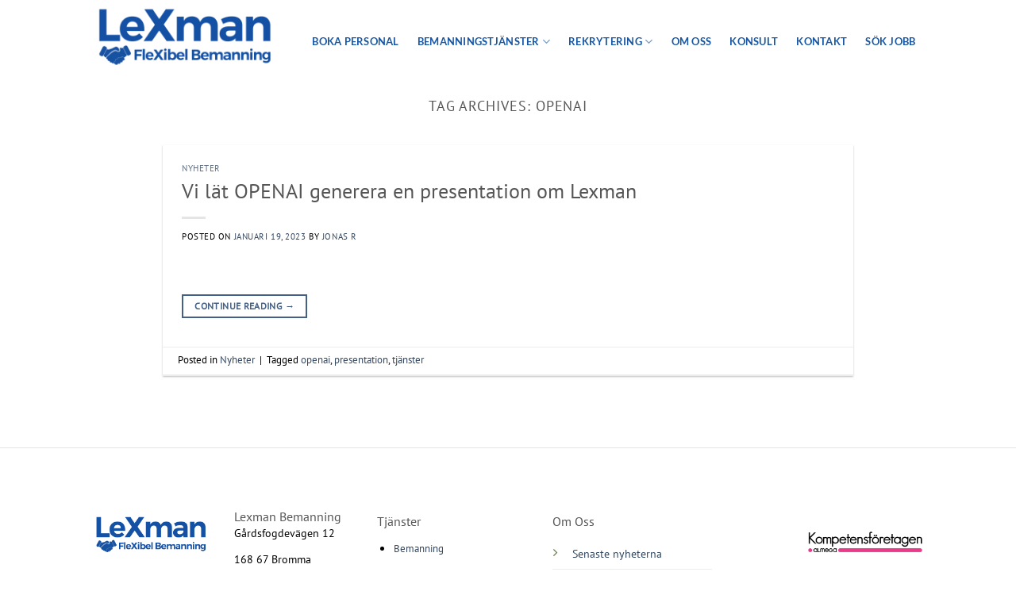

--- FILE ---
content_type: text/html; charset=UTF-8
request_url: https://lexman.se/blog/tag/openai/
body_size: 18933
content:
<!DOCTYPE html>
<html lang="sv-SE" prefix="og: https://ogp.me/ns#" class="loading-site no-js">
<head>
	<meta charset="UTF-8" />
	<link rel="profile" href="http://gmpg.org/xfn/11" />
	<link rel="pingback" href="https://lexman.se/xmlrpc.php" />

	<script>(function(html){html.className = html.className.replace(/\bno-js\b/,'js')})(document.documentElement);</script>
	<style>img:is([sizes="auto" i], [sizes^="auto," i]) { contain-intrinsic-size: 3000px 1500px }</style>
	<meta name="viewport" content="width=device-width, initial-scale=1" />
<!-- Sökmotoroptimering av Rank Math PRO – https://rankmath.com/ -->
<title>openai &rsaquo; Lexman</title>
<link data-rocket-prefetch href="https://www.googletagmanager.com" rel="dns-prefetch">
<link data-rocket-prefetch href="https://googleads.g.doubleclick.net" rel="dns-prefetch"><link rel="preload" data-rocket-preload as="image" href="https://lexman.se/wp-content/uploads/2020/02/logga-mellan.png" fetchpriority="high">
<meta name="robots" content="follow, noindex"/>
<meta property="og:locale" content="sv_SE" />
<meta property="og:type" content="article" />
<meta property="og:title" content="openai &rsaquo; Lexman" />
<meta property="og:url" content="https://lexman.se/blog/tag/openai/" />
<meta property="og:site_name" content="Lexman" />
<meta property="article:publisher" content="https://www.facebook.com/lexman.bemanning" />
<meta name="twitter:card" content="summary_large_image" />
<meta name="twitter:title" content="openai &rsaquo; Lexman" />
<meta name="twitter:label1" content="Inlägg" />
<meta name="twitter:data1" content="1" />
<script type="application/ld+json" class="rank-math-schema-pro">{"@context":"https://schema.org","@graph":[{"@type":"Place","@id":"https://lexman.se/#place","address":{"@type":"PostalAddress","streetAddress":"G\u00e5rdsfogdev\u00e4gen 12","addressLocality":"Bromma","addressRegion":"Bromma","postalCode":"168 67","addressCountry":"SE"}},{"@type":"EmploymentAgency","@id":"https://lexman.se/#organization","name":"Lexman Bemanning","url":"https://lexman.se","sameAs":["https://www.facebook.com/lexman.bemanning","https://www.youtube.com/channel/UCHL4cKfa7dovrZKC-aPvjUw","https://se.linkedin.com/company/lexman-ab"],"email":"info@lexman.se","address":{"@type":"PostalAddress","streetAddress":"G\u00e5rdsfogdev\u00e4gen 12","addressLocality":"Bromma","addressRegion":"Bromma","postalCode":"168 67","addressCountry":"SE"},"logo":{"@type":"ImageObject","@id":"https://lexman.se/#logo","url":"https://lexman.se/wp-content/uploads/2020/09/teams.png","contentUrl":"https://lexman.se/wp-content/uploads/2020/09/teams.png","caption":"Lexman","inLanguage":"sv-SE","width":"82","height":"30"},"openingHours":["Monday,Tuesday,Wednesday,Thursday,Friday,Saturday,Sunday 09:00-17:00"],"location":{"@id":"https://lexman.se/#place"},"image":{"@id":"https://lexman.se/#logo"},"telephone":"+46707480168"},{"@type":"WebSite","@id":"https://lexman.se/#website","url":"https://lexman.se","name":"Lexman","publisher":{"@id":"https://lexman.se/#organization"},"inLanguage":"sv-SE"},{"@type":"CollectionPage","@id":"https://lexman.se/blog/tag/openai/#webpage","url":"https://lexman.se/blog/tag/openai/","name":"openai &rsaquo; Lexman","isPartOf":{"@id":"https://lexman.se/#website"},"inLanguage":"sv-SE"}]}</script>
<!-- /Rank Math SEO-tillägg för WordPress -->


<link rel='prefetch' href='https://lexman.se/wp-content/themes/flatsome/assets/js/flatsome.js?ver=e2eddd6c228105dac048' />
<link rel='prefetch' href='https://lexman.se/wp-content/themes/flatsome/assets/js/chunk.slider.js?ver=3.20.3' />
<link rel='prefetch' href='https://lexman.se/wp-content/themes/flatsome/assets/js/chunk.popups.js?ver=3.20.3' />
<link rel='prefetch' href='https://lexman.se/wp-content/themes/flatsome/assets/js/chunk.tooltips.js?ver=3.20.3' />
<link rel="alternate" type="application/rss+xml" title="Lexman &raquo; Webbflöde" href="https://lexman.se/feed/" />
<link rel="alternate" type="application/rss+xml" title="Lexman &raquo; Kommentarsflöde" href="https://lexman.se/comments/feed/" />
<link rel="alternate" type="application/rss+xml" title="Lexman &raquo; etikettflöde för openai" href="https://lexman.se/blog/tag/openai/feed/" />
<link rel='stylesheet' id='flatsome-main-css' href='https://lexman.se/wp-content/themes/flatsome/assets/css/flatsome.css?ver=3.20.3' type='text/css' media='all' />
<style id='flatsome-main-inline-css' type='text/css'>
@font-face {
				font-family: "fl-icons";
				font-display: block;
				src: url(https://lexman.se/wp-content/themes/flatsome/assets/css/icons/fl-icons.eot?v=3.20.3);
				src:
					url(https://lexman.se/wp-content/themes/flatsome/assets/css/icons/fl-icons.eot#iefix?v=3.20.3) format("embedded-opentype"),
					url(https://lexman.se/wp-content/themes/flatsome/assets/css/icons/fl-icons.woff2?v=3.20.3) format("woff2"),
					url(https://lexman.se/wp-content/themes/flatsome/assets/css/icons/fl-icons.ttf?v=3.20.3) format("truetype"),
					url(https://lexman.se/wp-content/themes/flatsome/assets/css/icons/fl-icons.woff?v=3.20.3) format("woff"),
					url(https://lexman.se/wp-content/themes/flatsome/assets/css/icons/fl-icons.svg?v=3.20.3#fl-icons) format("svg");
			}
</style>
<style id='rocket-lazyload-inline-css' type='text/css'>
.rll-youtube-player{position:relative;padding-bottom:56.23%;height:0;overflow:hidden;max-width:100%;}.rll-youtube-player:focus-within{outline: 2px solid currentColor;outline-offset: 5px;}.rll-youtube-player iframe{position:absolute;top:0;left:0;width:100%;height:100%;z-index:100;background:0 0}.rll-youtube-player img{bottom:0;display:block;left:0;margin:auto;max-width:100%;width:100%;position:absolute;right:0;top:0;border:none;height:auto;-webkit-transition:.4s all;-moz-transition:.4s all;transition:.4s all}.rll-youtube-player img:hover{-webkit-filter:brightness(75%)}.rll-youtube-player .play{height:100%;width:100%;left:0;top:0;position:absolute;background:url(https://lexman.se/wp-content/plugins/wp-rocket/assets/img/youtube.png) no-repeat center;background-color: transparent !important;cursor:pointer;border:none;}
</style>
<script type="text/javascript" src="https://lexman.se/wp-content/plugins/animated-typed-js-shortcode/js/typed.min.js?ver=2.0.12" id="typedjsshortcode-js"></script>
<script type="text/javascript" src="https://lexman.se/wp-includes/js/jquery/jquery.min.js?ver=3.7.1" id="jquery-core-js"></script>
<link rel="https://api.w.org/" href="https://lexman.se/wp-json/" /><link rel="alternate" title="JSON" type="application/json" href="https://lexman.se/wp-json/wp/v2/tags/45" /><link rel="EditURI" type="application/rsd+xml" title="RSD" href="https://lexman.se/xmlrpc.php?rsd" />
<meta name="generator" content="WordPress 6.8.3" />
<meta name="cdp-version" content="1.5.0" />
		<!-- GA Google Analytics @ https://m0n.co/ga -->
		<script async src="https://www.googletagmanager.com/gtag/js?id=G-ZLMH4DF3MT"></script>
		<script>
			window.dataLayer = window.dataLayer || [];
			function gtag(){dataLayer.push(arguments);}
			gtag('js', new Date());
			gtag('config', 'G-ZLMH4DF3MT');
		</script>

	<script type="text/javascript" id="google_gtagjs" src="https://www.googletagmanager.com/gtag/js?id=G-ZLMH4DF3MT" async="async"></script>
<script type="text/javascript" id="google_gtagjs-inline">
/* <![CDATA[ */
window.dataLayer = window.dataLayer || [];function gtag(){dataLayer.push(arguments);}gtag('js', new Date());gtag('config', 'G-ZLMH4DF3MT', {} );
/* ]]> */
</script>
<link rel="icon" href="https://lexman.se/wp-content/uploads/2022/12/lexman-liten-logo-150x150.png" sizes="32x32" />
<link rel="icon" href="https://lexman.se/wp-content/uploads/2022/12/lexman-liten-logo-300x300.png" sizes="192x192" />
<link rel="apple-touch-icon" href="https://lexman.se/wp-content/uploads/2022/12/lexman-liten-logo-300x300.png" />
<meta name="msapplication-TileImage" content="https://lexman.se/wp-content/uploads/2022/12/lexman-liten-logo-300x300.png" />
<style id="custom-css" type="text/css">:root {--primary-color: #446084;--fs-color-primary: #446084;--fs-color-secondary: #C05530;--fs-color-success: #627D47;--fs-color-alert: #b20000;--fs-color-base: #000000;--fs-experimental-link-color: #334862;--fs-experimental-link-color-hover: #111;}.tooltipster-base {--tooltip-color: #fff;--tooltip-bg-color: #000;}.off-canvas-right .mfp-content, .off-canvas-left .mfp-content {--drawer-width: 300px;}html{background-color:rgba(234,234,234,0)!important;}.sticky-add-to-cart--active, #wrapper,#main,#main.dark{background-color: #ffffff}.header-main{height: 92px}#logo img{max-height: 92px}#logo{width:235px;}.header-bottom{min-height: 55px}.header-top{min-height: 30px}.transparent .header-main{height: 273px}.transparent #logo img{max-height: 273px}.has-transparent + .page-title:first-of-type,.has-transparent + #main > .page-title,.has-transparent + #main > div > .page-title,.has-transparent + #main .page-header-wrapper:first-of-type .page-title{padding-top: 273px;}.header.show-on-scroll,.stuck .header-main{height:70px!important}.stuck #logo img{max-height: 70px!important}.header-bg-color {background-color: rgba(255,255,255,0.9)}.header-bottom {background-color: #f1f1f1}.header-wrapper:not(.stuck) .header-main .header-nav{margin-top: 12px }.stuck .header-main .nav > li > a{line-height: 50px }@media (max-width: 549px) {.header-main{height: 88px}#logo img{max-height: 88px}}.nav-dropdown{font-size:100%}body{font-size: 100%;}body{font-family: "PT Sans", sans-serif;}body {font-weight: 400;font-style: normal;}.nav > li > a {font-family: Lato, sans-serif;}.mobile-sidebar-levels-2 .nav > li > ul > li > a {font-family: Lato, sans-serif;}.nav > li > a,.mobile-sidebar-levels-2 .nav > li > ul > li > a {font-weight: 700;font-style: normal;}h1,h2,h3,h4,h5,h6,.heading-font, .off-canvas-center .nav-sidebar.nav-vertical > li > a{font-family: "PT Sans", sans-serif;}h1,h2,h3,h4,h5,h6,.heading-font,.banner h1,.banner h2 {font-weight: 400;font-style: normal;}.alt-font{font-family: "Dancing Script", sans-serif;}.alt-font {font-weight: 400!important;font-style: normal!important;}h3.widget-title,span.widget-title{text-transform: none;}.header:not(.transparent) .header-nav-main.nav > li > a {color: #1757a5;}.footer-2{background-color: #ffffff}.absolute-footer, html{background-color: #ffffff}.nav-vertical-fly-out > li + li {border-top-width: 1px; border-top-style: solid;}.label-new.menu-item > a:after{content:"Ny";}.label-hot.menu-item > a:after{content:"Het";}.label-sale.menu-item > a:after{content:"Rea";}.label-popular.menu-item > a:after{content:"Populär";}</style>		<style type="text/css" id="wp-custom-css">
			.header_cart{ 
	display: none;
} 

.service-content{
	border-style: none !important;
	-webkit-box-shadow: none !important;
	-moz-box-shadow: none !important;
	box-shadow: none !important;
}

.sidebar {
        float: right;
        margin-left: -100%;
        max-width: 413px;
        position: relative;
        width: 29.4118%;
    }

.sales {
  background: #1e1e1e;
  color: #f7f7f7;
}
.sales h2 span,
.sales h3,
.sales h4,
.sales h5,
.sales h6 {
  color: #ffffff;
}
.sales img {
  border-radius: 50%;
  margin: 0 auto;
  display: block;
}
@media (max-width: 991px) {
  .sales img {
    margin-bottom: 30px;
  }
}
.sales input[type="text"],
.sales input[type="email"] {
  border-radius: 0;
  height: 50px;
  border: none;
  border-bottom: 2px solid #9c9c9c;
  width: 163px;
  box-shadow: none;
  display: inline;
  font-size: 16px;
  background: transparent;
  color: #f7f7f7;
  transition: all 0.4s ease-in-out;
  font-weight: 600;
  margin-right: 10px;
  margin-bottom: 20px;
}
.sales input[type="text"]::placeholder,
.sales input[type="email"]::placeholder {
  color: #9c9c9c !important;
  font-size: 15px;
  font-weight: 600;
  font-style: italic;
  text-align: center;
}
@media (max-width: 767px) {
  .sales input[type="text"],
  .sales input[type="email"] {
    width: 100%;
    margin-right: 0;
    text-align: left;
    -webkit-box-sizing: border-box;
    -moz-box-sizing: border-box;
    box-sizing: border-box;
  }
  .sales input[type="text"]::placeholder,
  .sales input[type="email"]::placeholder {
    text-align: left;
  }
}
.sales input[type="text"]:focus,
.sales input[type="email"]:focus {
  border-bottom: 2px solid #f93;
}
.sales input[type="submit"] {
  transition: all 0.2s ease-in-out;
  margin-top: 40px;
}
/*.sales .btn {
	padding: 10px 25px;
}*/
/*.sales h4 {
	font-size: 22px;
	margin-bottom: 10px;
}*/
.sales span {
  display: inline-block;
  margin-right: 10px;
  font-family: myriad-pro, sans-serif;
  vertical-align: middle;
  font-size: 18px;
  line-height: 24px;
}
.sales .subjects {
  margin-bottom: 20px;
}
.sales .checkbox-inline {
  margin-left: 0 !important;
  padding: 0;
}
.sales .checkbox-inline:nth-child(5),
.sales .checkbox-inline:first-child {
  margin-left: 0 !important;
}
.sales .wpcf7-form p {
  margin-bottom: 0 !important;
}
@media (max-width: 767px) {
  .sales .checkbox-inline:last-child {
    margin-left: 0 !important;
  }
}
.checkboxes {
  margin-left: 20px;
}
.sales label {
  text-transform: none;
  color: #FFFFFF;
  padding-left: 30px;
  font-weight: 400;
  font-size: 18px;
  line-height: 24px;
}
.sales span.wpcf7-list-item {
  margin: 0;
}
.sales .checkboxes .wpcf7-list-item {
  margin-right: 25px !important;
  margin-bottom: 10px !important;
}
@media (max-width: 767px) {
  .sales .checkboxes .wpcf7-list-item {
    width: 100%;
    margin-right: 0px !important;
  }
  .sales .checkboxes .wpcf7-list-item label {
    width: 100%;
  }
}
.sales .checkboxes .wpcf7-list-item label {
  margin-bottom: 0px;
}
.sales .checkboxes .wpcf7-list-item label input[type="checkbox"] {
  margin: 0px;
  /*+ span:before {
        top: 5px;
        .screen-xs({
          top: 6px;
        });
      }

      + span:after {
        top: 2px;
        .screen-xs({
          top: 3px;
          left: 1px;
        });
      }*/
}
.sales .checkboxes .wpcf7-list-item label .wpcf7-list-item-label {
  padding-left: 30px;
}
.sales .wpcf7-acceptance .wpcf7-list-item {
  margin-left: 0;
}
.sales label:first-child,
.sales label:nth-child(6) {
  padding-left: 0;
}
.sales .wpcf7-list-item-label {
  display: inline;
  color: #FFFFFF !important;
}
span.wpcf7-list-item {
  margin: 0 !important;
}

.wpforms-container.wpf-center {
    margin: 0 auto !important;
    max-width: 500px !important;
    width: 500px !important;
}		</style>
		<style id="kirki-inline-styles">/* cyrillic-ext */
@font-face {
  font-family: 'PT Sans';
  font-style: normal;
  font-weight: 400;
  font-display: swap;
  src: url(https://lexman.se/wp-content/fonts/pt-sans/jizaRExUiTo99u79D0-ExdGM.woff2) format('woff2');
  unicode-range: U+0460-052F, U+1C80-1C8A, U+20B4, U+2DE0-2DFF, U+A640-A69F, U+FE2E-FE2F;
}
/* cyrillic */
@font-face {
  font-family: 'PT Sans';
  font-style: normal;
  font-weight: 400;
  font-display: swap;
  src: url(https://lexman.se/wp-content/fonts/pt-sans/jizaRExUiTo99u79D0aExdGM.woff2) format('woff2');
  unicode-range: U+0301, U+0400-045F, U+0490-0491, U+04B0-04B1, U+2116;
}
/* latin-ext */
@font-face {
  font-family: 'PT Sans';
  font-style: normal;
  font-weight: 400;
  font-display: swap;
  src: url(https://lexman.se/wp-content/fonts/pt-sans/jizaRExUiTo99u79D0yExdGM.woff2) format('woff2');
  unicode-range: U+0100-02BA, U+02BD-02C5, U+02C7-02CC, U+02CE-02D7, U+02DD-02FF, U+0304, U+0308, U+0329, U+1D00-1DBF, U+1E00-1E9F, U+1EF2-1EFF, U+2020, U+20A0-20AB, U+20AD-20C0, U+2113, U+2C60-2C7F, U+A720-A7FF;
}
/* latin */
@font-face {
  font-family: 'PT Sans';
  font-style: normal;
  font-weight: 400;
  font-display: swap;
  src: url(https://lexman.se/wp-content/fonts/pt-sans/jizaRExUiTo99u79D0KExQ.woff2) format('woff2');
  unicode-range: U+0000-00FF, U+0131, U+0152-0153, U+02BB-02BC, U+02C6, U+02DA, U+02DC, U+0304, U+0308, U+0329, U+2000-206F, U+20AC, U+2122, U+2191, U+2193, U+2212, U+2215, U+FEFF, U+FFFD;
}/* latin-ext */
@font-face {
  font-family: 'Lato';
  font-style: normal;
  font-weight: 700;
  font-display: swap;
  src: url(https://lexman.se/wp-content/fonts/lato/S6u9w4BMUTPHh6UVSwaPGR_p.woff2) format('woff2');
  unicode-range: U+0100-02BA, U+02BD-02C5, U+02C7-02CC, U+02CE-02D7, U+02DD-02FF, U+0304, U+0308, U+0329, U+1D00-1DBF, U+1E00-1E9F, U+1EF2-1EFF, U+2020, U+20A0-20AB, U+20AD-20C0, U+2113, U+2C60-2C7F, U+A720-A7FF;
}
/* latin */
@font-face {
  font-family: 'Lato';
  font-style: normal;
  font-weight: 700;
  font-display: swap;
  src: url(https://lexman.se/wp-content/fonts/lato/S6u9w4BMUTPHh6UVSwiPGQ.woff2) format('woff2');
  unicode-range: U+0000-00FF, U+0131, U+0152-0153, U+02BB-02BC, U+02C6, U+02DA, U+02DC, U+0304, U+0308, U+0329, U+2000-206F, U+20AC, U+2122, U+2191, U+2193, U+2212, U+2215, U+FEFF, U+FFFD;
}/* vietnamese */
@font-face {
  font-family: 'Dancing Script';
  font-style: normal;
  font-weight: 400;
  font-display: swap;
  src: url(https://lexman.se/wp-content/fonts/dancing-script/If2cXTr6YS-zF4S-kcSWSVi_sxjsohD9F50Ruu7BMSo3Rep8ltA.woff2) format('woff2');
  unicode-range: U+0102-0103, U+0110-0111, U+0128-0129, U+0168-0169, U+01A0-01A1, U+01AF-01B0, U+0300-0301, U+0303-0304, U+0308-0309, U+0323, U+0329, U+1EA0-1EF9, U+20AB;
}
/* latin-ext */
@font-face {
  font-family: 'Dancing Script';
  font-style: normal;
  font-weight: 400;
  font-display: swap;
  src: url(https://lexman.se/wp-content/fonts/dancing-script/If2cXTr6YS-zF4S-kcSWSVi_sxjsohD9F50Ruu7BMSo3ROp8ltA.woff2) format('woff2');
  unicode-range: U+0100-02BA, U+02BD-02C5, U+02C7-02CC, U+02CE-02D7, U+02DD-02FF, U+0304, U+0308, U+0329, U+1D00-1DBF, U+1E00-1E9F, U+1EF2-1EFF, U+2020, U+20A0-20AB, U+20AD-20C0, U+2113, U+2C60-2C7F, U+A720-A7FF;
}
/* latin */
@font-face {
  font-family: 'Dancing Script';
  font-style: normal;
  font-weight: 400;
  font-display: swap;
  src: url(https://lexman.se/wp-content/fonts/dancing-script/If2cXTr6YS-zF4S-kcSWSVi_sxjsohD9F50Ruu7BMSo3Sup8.woff2) format('woff2');
  unicode-range: U+0000-00FF, U+0131, U+0152-0153, U+02BB-02BC, U+02C6, U+02DA, U+02DC, U+0304, U+0308, U+0329, U+2000-206F, U+20AC, U+2122, U+2191, U+2193, U+2212, U+2215, U+FEFF, U+FFFD;
}</style><noscript><style id="rocket-lazyload-nojs-css">.rll-youtube-player, [data-lazy-src]{display:none !important;}</style></noscript><meta name="generator" content="WP Rocket 3.20.1.2" data-wpr-features="wpr_minify_js wpr_lazyload_images wpr_lazyload_iframes wpr_preconnect_external_domains wpr_oci wpr_preload_links wpr_desktop" /></head>

<body class="archive tag tag-openai tag-45 wp-theme-flatsome wp-child-theme-flatsome-child full-width lightbox nav-dropdown-has-arrow nav-dropdown-has-shadow nav-dropdown-has-border">


<a class="skip-link screen-reader-text" href="#main">Skip to content</a>

<div  id="wrapper">

	
	<header  id="header" class="header has-sticky sticky-shrink">
		<div  class="header-wrapper">
			<div id="masthead" class="header-main ">
      <div class="header-inner flex-row container logo-left medium-logo-center" role="navigation">

          <!-- Logo -->
          <div id="logo" class="flex-col logo">
            
<!-- Header logo -->
<a href="https://lexman.se/" title="Lexman - Bemanningsföretag inom detalj och dagligvaruhandeln. Även Ehandel, lager och logistik. Rikstäckande bemanning med expressbemanning" rel="home">
		<img fetchpriority="high" width="1000" height="380" src="https://lexman.se/wp-content/uploads/2020/02/logga-mellan.png" class="header_logo header-logo" alt="Lexman"/><img  width="1000" height="380" src="https://lexman.se/wp-content/uploads/2020/02/logga-mellan.png" class="header-logo-dark" alt="Lexman"/></a>
          </div>

          <!-- Mobile Left Elements -->
          <div class="flex-col show-for-medium flex-left">
            <ul class="mobile-nav nav nav-left ">
                          </ul>
          </div>

          <!-- Left Elements -->
          <div class="flex-col hide-for-medium flex-left
            flex-grow">
            <ul class="header-nav header-nav-main nav nav-left  nav-outline nav-uppercase" >
                          </ul>
          </div>

          <!-- Right Elements -->
          <div class="flex-col hide-for-medium flex-right">
            <ul class="header-nav header-nav-main nav nav-right  nav-outline nav-uppercase">
              <li id="menu-item-374" class="menu-item menu-item-type-post_type menu-item-object-page menu-item-374 menu-item-design-default"><a href="https://lexman.se/boka-personal/" class="nav-top-link">Boka personal</a></li>
<li id="menu-item-371" class="menu-item menu-item-type-post_type menu-item-object-page menu-item-has-children menu-item-371 menu-item-design-default has-dropdown"><a href="https://lexman.se/tjanster/" class="nav-top-link" aria-expanded="false" aria-haspopup="menu">Bemanningstjänster<i class="icon-angle-down" aria-hidden="true"></i></a>
<ul class="sub-menu nav-dropdown nav-dropdown-default">
	<li id="menu-item-2374" class="menu-item menu-item-type-custom menu-item-object-custom menu-item-2374"><a href="https://lexman.se/bemanning-butik/">Butik</a></li>
	<li id="menu-item-2375" class="menu-item menu-item-type-custom menu-item-object-custom menu-item-2375"><a href="https://lexman.se/e-handel/">E-Handel</a></li>
	<li id="menu-item-2376" class="menu-item menu-item-type-custom menu-item-object-custom menu-item-2376"><a href="https://lexman.se/lager-och-logistik/">Lager &#038; Logistik</a></li>
	<li id="menu-item-2377" class="menu-item menu-item-type-custom menu-item-object-custom menu-item-2377"><a href="https://lexman.se/administration/">Administration</a></li>
	<li id="menu-item-2378" class="menu-item menu-item-type-custom menu-item-object-custom menu-item-2378"><a href="https://lexman.se/butiksbyggnation/">Butiksbyggnation</a></li>
	<li id="menu-item-2379" class="menu-item menu-item-type-custom menu-item-object-custom menu-item-2379"><a href="https://lexman.se/rekrytering/">Rekrytering</a></li>
	<li id="menu-item-2380" class="menu-item menu-item-type-custom menu-item-object-custom menu-item-2380"><a href="https://lexman.se/lokalvard/">Lokalvård</a></li>
	<li id="menu-item-2381" class="menu-item menu-item-type-custom menu-item-object-custom menu-item-2381"><a href="https://lexman.se/yttre-skotsel/">Yttre sköttsel</a></li>
	<li id="menu-item-2382" class="menu-item menu-item-type-custom menu-item-object-custom menu-item-2382"><a href="https://lexman.se/produktion/">Produktion</a></li>
</ul>
</li>
<li id="menu-item-2209" class="menu-item menu-item-type-post_type menu-item-object-page menu-item-has-children menu-item-2209 menu-item-design-default has-dropdown"><a href="https://lexman.se/rekrytering/" class="nav-top-link" aria-expanded="false" aria-haspopup="menu">Rekrytering<i class="icon-angle-down" aria-hidden="true"></i></a>
<ul class="sub-menu nav-dropdown nav-dropdown-default">
	<li id="menu-item-2220" class="menu-item menu-item-type-post_type menu-item-object-page menu-item-2220"><a href="https://lexman.se/rekryteringsprocess-sa-gar-det-till/">Rekryteringsprocess</a></li>
</ul>
</li>
<li id="menu-item-373" class="menu-item menu-item-type-post_type menu-item-object-page menu-item-373 menu-item-design-default"><a href="https://lexman.se/om-oss/" class="nav-top-link">Om oss</a></li>
<li id="menu-item-745" class="menu-item menu-item-type-post_type menu-item-object-page menu-item-745 menu-item-design-default"><a href="https://lexman.se/konsult/" class="nav-top-link">Konsult</a></li>
<li id="menu-item-746" class="menu-item menu-item-type-post_type menu-item-object-page menu-item-746 menu-item-design-default"><a href="https://lexman.se/kontakt/" class="nav-top-link">Kontakt</a></li>
<li id="menu-item-425" class="menu-item menu-item-type-custom menu-item-object-custom menu-item-425 menu-item-design-default"><a href="https://jobb.lexman.se" class="nav-top-link">Sök jobb</a></li>
            </ul>
          </div>

          <!-- Mobile Right Elements -->
          <div class="flex-col show-for-medium flex-right">
            <ul class="mobile-nav nav nav-right ">
              <li class="nav-icon has-icon">
			<a href="#" class="is-small" data-open="#main-menu" data-pos="center" data-bg="main-menu-overlay" role="button" aria-label="Menu" aria-controls="main-menu" aria-expanded="false" aria-haspopup="dialog" data-flatsome-role-button>
			<i class="icon-menu" aria-hidden="true"></i>					</a>
	</li>
            </ul>
          </div>

      </div>

      </div>

<div class="header-bg-container fill"><div class="header-bg-image fill"></div><div class="header-bg-color fill"></div></div>		</div>
	</header>

	
	<main  id="main" class="">

<div  id="content" class="blog-wrapper blog-archive page-wrapper">
		<header class="archive-page-header">
	<div class="row">
	<div class="large-12 text-center col">
	<h1 class="page-title is-large uppercase">
		Tag Archives: <span>openai</span>	</h1>
		</div>
	</div>
</header>

<div class="row align-center">
	<div class="large-10 col">
	
	<div id="post-list">


<article id="post-2088" class="post-2088 post type-post status-publish format-standard hentry category-nyheter tag-openai tag-presentation tag-tjanster">
	<div class="article-inner has-shadow box-shadow-1">

		<header class="entry-header">
	  	<div class="entry-header-text text-left">
			   	<h6 class="entry-category is-xsmall"><a href="https://lexman.se/blog/category/nyheter/" rel="category tag">Nyheter</a></h6><h2 class="entry-title"><a href="https://lexman.se/blog/vi-lat-openai-generera-en-presentation-om-lexman-det-har-kom-den-fram-till/" rel="bookmark" class="plain">Vi lät OPENAI generera en presentation om Lexman</a></h2><div class="entry-divider is-divider small"></div>
	<div class="entry-meta uppercase is-xsmall">
		<span class="posted-on">Posted on <a href="https://lexman.se/blog/vi-lat-openai-generera-en-presentation-om-lexman-det-har-kom-den-fram-till/" rel="bookmark"><time class="entry-date published" datetime="2023-01-19T14:14:27+02:00">januari 19, 2023</time><time class="updated" datetime="2023-01-19T14:25:41+02:00">januari 19, 2023</time></a></span> <span class="byline">by <span class="meta-author vcard"><a class="url fn n" href="https://lexman.se/author/lexman/">Jonas R</a></span></span>	</div>
			</div>
		</header>
				<div class="entry-content">
		<div class="entry-summary">
				<div class="text-left">
			<a class="more-link button primary is-outline is-smaller" href="https://lexman.se/blog/vi-lat-openai-generera-en-presentation-om-lexman-det-har-kom-den-fram-till/">Continue reading <span class="meta-nav">&rarr;</span></a>
		</div>
	</div>
	
</div>
		<div class="clearfix"></div>
		<footer class="entry-meta clearfix">
					<span class="cat-links">
			Posted in <a href="https://lexman.se/blog/category/nyheter/" rel="category tag">Nyheter</a>		</span>

				<span class="sep">&nbsp;|&nbsp;</span>
		<span class="tags-links">
			Tagged <a href="https://lexman.se/blog/tag/openai/" rel="tag">openai</a>, <a href="https://lexman.se/blog/tag/presentation/" rel="tag">presentation</a>, <a href="https://lexman.se/blog/tag/tjanster/" rel="tag">tjänster</a>		</span>
			
	</footer>
	</div>
</article>



</div>

	</div>

</div>

</div>


</main>

<footer  id="footer" class="footer-wrapper">

	<div  class="is-divider divider clearfix" style="margin-top:0px;margin-bottom:0px;max-width:100%;height:1px;"></div>


	<section  class="section" id="section_524997273">
		<div class="section-bg fill" >
									
			

		</div>

		

		<div class="section-content relative">
			

	<div id="gap-1954096217" class="gap-element clearfix" style="display:block; height:auto;">
		
<style>
#gap-1954096217 {
  padding-top: 80px;
}
</style>
	</div>
	

<div class="row"  id="row-1302864703">


	<div id="col-1475752506" class="col medium-6 small-12 large-2 medium-col-first"  >
				<div class="col-inner"  >
			
			

	<div class="img has-hover x md-x lg-x y md-y lg-y" id="image_106332878">
								<div class="img-inner dark" >
			<img width="1000" height="380" src="https://lexman.se/wp-content/uploads/2020/02/logga-mellan.png" class="attachment-large size-large" alt="bemanningsföretag stockholm butik ehandel lokalvård" decoding="async" srcset="https://lexman.se/wp-content/uploads/2020/02/logga-mellan.png 1000w, https://lexman.se/wp-content/uploads/2020/02/logga-mellan-300x114.png 300w, https://lexman.se/wp-content/uploads/2020/02/logga-mellan-768x292.png 768w, https://lexman.se/wp-content/uploads/2020/02/logga-mellan-510x194.png 510w" sizes="(max-width: 1000px) 100vw, 1000px" />						
					</div>
								
<style>
#image_106332878 {
  width: 100%;
}
</style>
	</div>
	


		</div>
					</div>

	

	<div id="col-590251671" class="col medium-6 small-12 large-2 medium-col-first"  >
				<div class="col-inner"  >
			
			

	<div id="text-3025610416" class="text">
		

<h5><span style="font-size: 100%;">Lexman Bemanning</span></h5>
<p><span style="font-size: 90%;">Gårdsfogdevägen 12</span></p>
<p><span style="font-size: 90%;">168 67 Bromma</span></p>
<p><span style="font-size: 90%;">info@lexman.se</span></p>
<p><span style="font-size: 90%;">070-7480168</span></p>
		
<style>
#text-3025610416 {
  line-height: 0.8;
}
</style>
	</div>
	
<div class="social-icons follow-icons" style="font-size:70%"><a href="https://www.facebook.com/lexman.bemanning" target="_blank" data-label="Facebook" class="icon primary button circle tooltip facebook" title="Follow on Facebook" aria-label="Follow on Facebook" rel="noopener nofollow"><i class="icon-facebook" aria-hidden="true"></i></a><a href="mailto:info@lexman.se" data-label="E-mail" target="_blank" class="icon primary button circle tooltip email" title="Skicka ett mail till oss" aria-label="Skicka ett mail till oss" rel="nofollow noopener"><i class="icon-envelop" aria-hidden="true"></i></a><a href="tel:+46707480168" data-label="Phone" target="_blank" class="icon primary button circle tooltip phone" title="Call us" aria-label="Call us" rel="nofollow noopener"><i class="icon-phone" aria-hidden="true"></i></a><a href="https://www.linkedin.com/company/lexman-ab/" data-label="LinkedIn" target="_blank" class="icon primary button circle tooltip linkedin" title="Follow on LinkedIn" aria-label="Follow on LinkedIn" rel="noopener nofollow"><i class="icon-linkedin" aria-hidden="true"></i></a></div>


		</div>
					</div>

	

	<div id="col-567146718" class="col medium-12 small-12 large-6"  >
				<div class="col-inner"  >
			
			

<div class="row row-small"  id="row-175733252">


	<div id="col-367953759" class="col medium-5 small-12 large-5"  >
				<div class="col-inner"  >
			
			

<h5>Tjänster</h5>
<ul>
<li><a href="https://lexman.se/tjanster/"><span style="font-size: 12.96px;">Bemanning</span></a></li>
<li><a href="https://lexman.se/bemanningsforetag-i-stockholm/"><span style="font-size: 12.96px;">Bemanning i Stockholm</span></a></li>
<li><a href="https://lexman.se/bemanningsforetag-i-goteborg/"><span style="font-size: 12.96px;">Bemanning i Göteborg</span></a></li>
<li><a href="https://lexman.se/bemanning-uppsala/"><span style="font-size: 12.96px;">Bemanning i Uppsala</span></a></li>
<li><a href="https://lexman.se/rekrytering/"><span style="font-size: 12.96px;">Rekrytering</span></a></li>
</ul>

		</div>
					</div>

	

	<div id="col-1625491501" class="col medium-5 small-12 large-5"  >
				<div class="col-inner"  >
			
			

<h5>Om Oss</h5>
<ul>
<li class="bullet-arrow"><a href="https://lexman.se/senaste-nytt/"><span style="font-size: 90%;">Senaste nyheterna</span></a></li>
<li class="bullet-arrow"><a href="https://lexman.se/om-oss/"><span style="font-size: 12.96px;">Om Lexman</span></a></li>
<li class="bullet-arrow"><a href="https://jobb.lexman.se/"><span style="font-size: 12.96px;">Sök jobb</span></a></li>
<li class="bullet-arrow"><a href="https://lexman.se/kontakt/"><span style="font-size: 12.96px;">Kontakta oss</span></a></li>
</ul>

		</div>
					</div>

	

</div>

		</div>
					</div>

	

	<div id="col-936590647" class="col medium-2 small-12 large-2"  >
				<div class="col-inner"  >
			
			

	<div class="img has-hover x md-x lg-x y md-y lg-y" id="image_1041355733">
								<div class="img-inner dark" >
			<img width="1000" height="600" src="https://lexman.se/wp-content/uploads/2023/06/kompetensforetagen-almega.jpg" class="attachment-large size-large" alt="kompetensforetagen almega" decoding="async" srcset="https://lexman.se/wp-content/uploads/2023/06/kompetensforetagen-almega.jpg 1000w, https://lexman.se/wp-content/uploads/2023/06/kompetensforetagen-almega-300x180.jpg 300w, https://lexman.se/wp-content/uploads/2023/06/kompetensforetagen-almega-768x461.jpg 768w" sizes="(max-width: 1000px) 100vw, 1000px" />						
					</div>
								
<style>
#image_1041355733 {
  width: 100%;
}
</style>
	</div>
	

	<div class="img has-hover x md-x lg-x y md-y lg-y" id="image_1498981546">
								<div class="img-inner dark" >
			<img width="330" height="220" src="https://lexman.se/wp-content/uploads/2023/06/auktoriserat-bemanningsforetag.png" class="attachment-large size-large" alt="auktoriserat bemanningsföretag" decoding="async" srcset="https://lexman.se/wp-content/uploads/2023/06/auktoriserat-bemanningsforetag.png 330w, https://lexman.se/wp-content/uploads/2023/06/auktoriserat-bemanningsforetag-300x200.png 300w" sizes="(max-width: 330px) 100vw, 330px" />						
					</div>
								
<style>
#image_1498981546 {
  width: 100%;
}
</style>
	</div>
	


		</div>
					</div>

	

</div>

		</div>

		
<style>
#section_524997273 {
  padding-top: 0px;
  padding-bottom: 0px;
}
</style>
	</section>
	
<div  class="is-divider divider clearfix" style="margin-top:0px;margin-bottom:0px;max-width:100%;height:1px;"></div>


	<section  class="section" id="section_355635347">
		<div class="section-bg fill" >
									
			

		</div>

		

		<div class="section-content relative">
			

	<div id="gap-209605217" class="gap-element clearfix" style="display:block; height:auto;">
		
<style>
#gap-209605217 {
  padding-top: 30px;
}
</style>
	</div>
	

<div class="row row-small"  id="row-1678622031">


	<div id="col-2045251874" class="col medium-6 small-6 large-4 medium-col-first"  >
				<div class="col-inner"  >
			
			

<p><span style="font-size: 90%;">© 2026 Lexman Bemanning</span></p>

		</div>
					</div>

	

</div>

		</div>

		
<style>
#section_355635347 {
  padding-top: 0px;
  padding-bottom: 0px;
  background-color: rgb(250, 250, 250);
}
</style>
	</section>
	
<div  class="absolute-footer dark medium-text-center small-text-center">
  <div class="container clearfix">

    
    <div class="footer-primary pull-left">
            <div class="copyright-footer">
              </div>
          </div>
  </div>
</div>
<button type="button" id="top-link" class="back-to-top button icon invert plain fixed bottom z-1 is-outline circle hide-for-medium" aria-label="Go to top"><i class="icon-angle-up" aria-hidden="true"></i></button>
</footer>

</div>

<div  id="main-menu" class="mobile-sidebar no-scrollbar mfp-hide">

	
	<div  class="sidebar-menu no-scrollbar text-center">

		
					<ul class="nav nav-sidebar nav-vertical nav-uppercase nav-anim" data-tab="1">
				<li class="menu-item menu-item-type-post_type menu-item-object-page menu-item-374"><a href="https://lexman.se/boka-personal/">Boka personal</a></li>
<li class="menu-item menu-item-type-post_type menu-item-object-page menu-item-has-children menu-item-371"><a href="https://lexman.se/tjanster/">Bemanningstjänster</a>
<ul class="sub-menu nav-sidebar-ul children">
	<li class="menu-item menu-item-type-custom menu-item-object-custom menu-item-2374"><a href="https://lexman.se/bemanning-butik/">Butik</a></li>
	<li class="menu-item menu-item-type-custom menu-item-object-custom menu-item-2375"><a href="https://lexman.se/e-handel/">E-Handel</a></li>
	<li class="menu-item menu-item-type-custom menu-item-object-custom menu-item-2376"><a href="https://lexman.se/lager-och-logistik/">Lager &#038; Logistik</a></li>
	<li class="menu-item menu-item-type-custom menu-item-object-custom menu-item-2377"><a href="https://lexman.se/administration/">Administration</a></li>
	<li class="menu-item menu-item-type-custom menu-item-object-custom menu-item-2378"><a href="https://lexman.se/butiksbyggnation/">Butiksbyggnation</a></li>
	<li class="menu-item menu-item-type-custom menu-item-object-custom menu-item-2379"><a href="https://lexman.se/rekrytering/">Rekrytering</a></li>
	<li class="menu-item menu-item-type-custom menu-item-object-custom menu-item-2380"><a href="https://lexman.se/lokalvard/">Lokalvård</a></li>
	<li class="menu-item menu-item-type-custom menu-item-object-custom menu-item-2381"><a href="https://lexman.se/yttre-skotsel/">Yttre sköttsel</a></li>
	<li class="menu-item menu-item-type-custom menu-item-object-custom menu-item-2382"><a href="https://lexman.se/produktion/">Produktion</a></li>
</ul>
</li>
<li class="menu-item menu-item-type-post_type menu-item-object-page menu-item-has-children menu-item-2209"><a href="https://lexman.se/rekrytering/">Rekrytering</a>
<ul class="sub-menu nav-sidebar-ul children">
	<li class="menu-item menu-item-type-post_type menu-item-object-page menu-item-2220"><a href="https://lexman.se/rekryteringsprocess-sa-gar-det-till/">Rekryteringsprocess</a></li>
</ul>
</li>
<li class="menu-item menu-item-type-post_type menu-item-object-page menu-item-373"><a href="https://lexman.se/om-oss/">Om oss</a></li>
<li class="menu-item menu-item-type-post_type menu-item-object-page menu-item-745"><a href="https://lexman.se/konsult/">Konsult</a></li>
<li class="menu-item menu-item-type-post_type menu-item-object-page menu-item-746"><a href="https://lexman.se/kontakt/">Kontakt</a></li>
<li class="menu-item menu-item-type-custom menu-item-object-custom menu-item-425"><a href="https://jobb.lexman.se">Sök jobb</a></li>
<li class="header-contact-wrapper">
		<ul id="header-contact" class="nav medium-nav-center nav-divided nav-uppercase header-contact">
		
			
			
			
				</ul>
</li>
			</ul>
		
		
	</div>

	
</div>
<script type="speculationrules">
{"prefetch":[{"source":"document","where":{"and":[{"href_matches":"\/*"},{"not":{"href_matches":["\/wp-*.php","\/wp-admin\/*","\/wp-content\/uploads\/*","\/wp-content\/*","\/wp-content\/plugins\/*","\/wp-content\/themes\/flatsome-child\/*","\/wp-content\/themes\/flatsome\/*","\/*\\?(.+)"]}},{"not":{"selector_matches":"a[rel~=\"nofollow\"]"}},{"not":{"selector_matches":".no-prefetch, .no-prefetch a"}}]},"eagerness":"conservative"}]}
</script>
<style id='global-styles-inline-css' type='text/css'>
:root{--wp--preset--aspect-ratio--square: 1;--wp--preset--aspect-ratio--4-3: 4/3;--wp--preset--aspect-ratio--3-4: 3/4;--wp--preset--aspect-ratio--3-2: 3/2;--wp--preset--aspect-ratio--2-3: 2/3;--wp--preset--aspect-ratio--16-9: 16/9;--wp--preset--aspect-ratio--9-16: 9/16;--wp--preset--color--black: #000000;--wp--preset--color--cyan-bluish-gray: #abb8c3;--wp--preset--color--white: #ffffff;--wp--preset--color--pale-pink: #f78da7;--wp--preset--color--vivid-red: #cf2e2e;--wp--preset--color--luminous-vivid-orange: #ff6900;--wp--preset--color--luminous-vivid-amber: #fcb900;--wp--preset--color--light-green-cyan: #7bdcb5;--wp--preset--color--vivid-green-cyan: #00d084;--wp--preset--color--pale-cyan-blue: #8ed1fc;--wp--preset--color--vivid-cyan-blue: #0693e3;--wp--preset--color--vivid-purple: #9b51e0;--wp--preset--color--primary: #446084;--wp--preset--color--secondary: #C05530;--wp--preset--color--success: #627D47;--wp--preset--color--alert: #b20000;--wp--preset--gradient--vivid-cyan-blue-to-vivid-purple: linear-gradient(135deg,rgba(6,147,227,1) 0%,rgb(155,81,224) 100%);--wp--preset--gradient--light-green-cyan-to-vivid-green-cyan: linear-gradient(135deg,rgb(122,220,180) 0%,rgb(0,208,130) 100%);--wp--preset--gradient--luminous-vivid-amber-to-luminous-vivid-orange: linear-gradient(135deg,rgba(252,185,0,1) 0%,rgba(255,105,0,1) 100%);--wp--preset--gradient--luminous-vivid-orange-to-vivid-red: linear-gradient(135deg,rgba(255,105,0,1) 0%,rgb(207,46,46) 100%);--wp--preset--gradient--very-light-gray-to-cyan-bluish-gray: linear-gradient(135deg,rgb(238,238,238) 0%,rgb(169,184,195) 100%);--wp--preset--gradient--cool-to-warm-spectrum: linear-gradient(135deg,rgb(74,234,220) 0%,rgb(151,120,209) 20%,rgb(207,42,186) 40%,rgb(238,44,130) 60%,rgb(251,105,98) 80%,rgb(254,248,76) 100%);--wp--preset--gradient--blush-light-purple: linear-gradient(135deg,rgb(255,206,236) 0%,rgb(152,150,240) 100%);--wp--preset--gradient--blush-bordeaux: linear-gradient(135deg,rgb(254,205,165) 0%,rgb(254,45,45) 50%,rgb(107,0,62) 100%);--wp--preset--gradient--luminous-dusk: linear-gradient(135deg,rgb(255,203,112) 0%,rgb(199,81,192) 50%,rgb(65,88,208) 100%);--wp--preset--gradient--pale-ocean: linear-gradient(135deg,rgb(255,245,203) 0%,rgb(182,227,212) 50%,rgb(51,167,181) 100%);--wp--preset--gradient--electric-grass: linear-gradient(135deg,rgb(202,248,128) 0%,rgb(113,206,126) 100%);--wp--preset--gradient--midnight: linear-gradient(135deg,rgb(2,3,129) 0%,rgb(40,116,252) 100%);--wp--preset--font-size--small: 13px;--wp--preset--font-size--medium: 20px;--wp--preset--font-size--large: 36px;--wp--preset--font-size--x-large: 42px;--wp--preset--spacing--20: 0.44rem;--wp--preset--spacing--30: 0.67rem;--wp--preset--spacing--40: 1rem;--wp--preset--spacing--50: 1.5rem;--wp--preset--spacing--60: 2.25rem;--wp--preset--spacing--70: 3.38rem;--wp--preset--spacing--80: 5.06rem;--wp--preset--shadow--natural: 6px 6px 9px rgba(0, 0, 0, 0.2);--wp--preset--shadow--deep: 12px 12px 50px rgba(0, 0, 0, 0.4);--wp--preset--shadow--sharp: 6px 6px 0px rgba(0, 0, 0, 0.2);--wp--preset--shadow--outlined: 6px 6px 0px -3px rgba(255, 255, 255, 1), 6px 6px rgba(0, 0, 0, 1);--wp--preset--shadow--crisp: 6px 6px 0px rgba(0, 0, 0, 1);}:where(body) { margin: 0; }.wp-site-blocks > .alignleft { float: left; margin-right: 2em; }.wp-site-blocks > .alignright { float: right; margin-left: 2em; }.wp-site-blocks > .aligncenter { justify-content: center; margin-left: auto; margin-right: auto; }:where(.is-layout-flex){gap: 0.5em;}:where(.is-layout-grid){gap: 0.5em;}.is-layout-flow > .alignleft{float: left;margin-inline-start: 0;margin-inline-end: 2em;}.is-layout-flow > .alignright{float: right;margin-inline-start: 2em;margin-inline-end: 0;}.is-layout-flow > .aligncenter{margin-left: auto !important;margin-right: auto !important;}.is-layout-constrained > .alignleft{float: left;margin-inline-start: 0;margin-inline-end: 2em;}.is-layout-constrained > .alignright{float: right;margin-inline-start: 2em;margin-inline-end: 0;}.is-layout-constrained > .aligncenter{margin-left: auto !important;margin-right: auto !important;}.is-layout-constrained > :where(:not(.alignleft):not(.alignright):not(.alignfull)){margin-left: auto !important;margin-right: auto !important;}body .is-layout-flex{display: flex;}.is-layout-flex{flex-wrap: wrap;align-items: center;}.is-layout-flex > :is(*, div){margin: 0;}body .is-layout-grid{display: grid;}.is-layout-grid > :is(*, div){margin: 0;}body{padding-top: 0px;padding-right: 0px;padding-bottom: 0px;padding-left: 0px;}a:where(:not(.wp-element-button)){text-decoration: none;}:root :where(.wp-element-button, .wp-block-button__link){background-color: #32373c;border-width: 0;color: #fff;font-family: inherit;font-size: inherit;line-height: inherit;padding: calc(0.667em + 2px) calc(1.333em + 2px);text-decoration: none;}.has-black-color{color: var(--wp--preset--color--black) !important;}.has-cyan-bluish-gray-color{color: var(--wp--preset--color--cyan-bluish-gray) !important;}.has-white-color{color: var(--wp--preset--color--white) !important;}.has-pale-pink-color{color: var(--wp--preset--color--pale-pink) !important;}.has-vivid-red-color{color: var(--wp--preset--color--vivid-red) !important;}.has-luminous-vivid-orange-color{color: var(--wp--preset--color--luminous-vivid-orange) !important;}.has-luminous-vivid-amber-color{color: var(--wp--preset--color--luminous-vivid-amber) !important;}.has-light-green-cyan-color{color: var(--wp--preset--color--light-green-cyan) !important;}.has-vivid-green-cyan-color{color: var(--wp--preset--color--vivid-green-cyan) !important;}.has-pale-cyan-blue-color{color: var(--wp--preset--color--pale-cyan-blue) !important;}.has-vivid-cyan-blue-color{color: var(--wp--preset--color--vivid-cyan-blue) !important;}.has-vivid-purple-color{color: var(--wp--preset--color--vivid-purple) !important;}.has-primary-color{color: var(--wp--preset--color--primary) !important;}.has-secondary-color{color: var(--wp--preset--color--secondary) !important;}.has-success-color{color: var(--wp--preset--color--success) !important;}.has-alert-color{color: var(--wp--preset--color--alert) !important;}.has-black-background-color{background-color: var(--wp--preset--color--black) !important;}.has-cyan-bluish-gray-background-color{background-color: var(--wp--preset--color--cyan-bluish-gray) !important;}.has-white-background-color{background-color: var(--wp--preset--color--white) !important;}.has-pale-pink-background-color{background-color: var(--wp--preset--color--pale-pink) !important;}.has-vivid-red-background-color{background-color: var(--wp--preset--color--vivid-red) !important;}.has-luminous-vivid-orange-background-color{background-color: var(--wp--preset--color--luminous-vivid-orange) !important;}.has-luminous-vivid-amber-background-color{background-color: var(--wp--preset--color--luminous-vivid-amber) !important;}.has-light-green-cyan-background-color{background-color: var(--wp--preset--color--light-green-cyan) !important;}.has-vivid-green-cyan-background-color{background-color: var(--wp--preset--color--vivid-green-cyan) !important;}.has-pale-cyan-blue-background-color{background-color: var(--wp--preset--color--pale-cyan-blue) !important;}.has-vivid-cyan-blue-background-color{background-color: var(--wp--preset--color--vivid-cyan-blue) !important;}.has-vivid-purple-background-color{background-color: var(--wp--preset--color--vivid-purple) !important;}.has-primary-background-color{background-color: var(--wp--preset--color--primary) !important;}.has-secondary-background-color{background-color: var(--wp--preset--color--secondary) !important;}.has-success-background-color{background-color: var(--wp--preset--color--success) !important;}.has-alert-background-color{background-color: var(--wp--preset--color--alert) !important;}.has-black-border-color{border-color: var(--wp--preset--color--black) !important;}.has-cyan-bluish-gray-border-color{border-color: var(--wp--preset--color--cyan-bluish-gray) !important;}.has-white-border-color{border-color: var(--wp--preset--color--white) !important;}.has-pale-pink-border-color{border-color: var(--wp--preset--color--pale-pink) !important;}.has-vivid-red-border-color{border-color: var(--wp--preset--color--vivid-red) !important;}.has-luminous-vivid-orange-border-color{border-color: var(--wp--preset--color--luminous-vivid-orange) !important;}.has-luminous-vivid-amber-border-color{border-color: var(--wp--preset--color--luminous-vivid-amber) !important;}.has-light-green-cyan-border-color{border-color: var(--wp--preset--color--light-green-cyan) !important;}.has-vivid-green-cyan-border-color{border-color: var(--wp--preset--color--vivid-green-cyan) !important;}.has-pale-cyan-blue-border-color{border-color: var(--wp--preset--color--pale-cyan-blue) !important;}.has-vivid-cyan-blue-border-color{border-color: var(--wp--preset--color--vivid-cyan-blue) !important;}.has-vivid-purple-border-color{border-color: var(--wp--preset--color--vivid-purple) !important;}.has-primary-border-color{border-color: var(--wp--preset--color--primary) !important;}.has-secondary-border-color{border-color: var(--wp--preset--color--secondary) !important;}.has-success-border-color{border-color: var(--wp--preset--color--success) !important;}.has-alert-border-color{border-color: var(--wp--preset--color--alert) !important;}.has-vivid-cyan-blue-to-vivid-purple-gradient-background{background: var(--wp--preset--gradient--vivid-cyan-blue-to-vivid-purple) !important;}.has-light-green-cyan-to-vivid-green-cyan-gradient-background{background: var(--wp--preset--gradient--light-green-cyan-to-vivid-green-cyan) !important;}.has-luminous-vivid-amber-to-luminous-vivid-orange-gradient-background{background: var(--wp--preset--gradient--luminous-vivid-amber-to-luminous-vivid-orange) !important;}.has-luminous-vivid-orange-to-vivid-red-gradient-background{background: var(--wp--preset--gradient--luminous-vivid-orange-to-vivid-red) !important;}.has-very-light-gray-to-cyan-bluish-gray-gradient-background{background: var(--wp--preset--gradient--very-light-gray-to-cyan-bluish-gray) !important;}.has-cool-to-warm-spectrum-gradient-background{background: var(--wp--preset--gradient--cool-to-warm-spectrum) !important;}.has-blush-light-purple-gradient-background{background: var(--wp--preset--gradient--blush-light-purple) !important;}.has-blush-bordeaux-gradient-background{background: var(--wp--preset--gradient--blush-bordeaux) !important;}.has-luminous-dusk-gradient-background{background: var(--wp--preset--gradient--luminous-dusk) !important;}.has-pale-ocean-gradient-background{background: var(--wp--preset--gradient--pale-ocean) !important;}.has-electric-grass-gradient-background{background: var(--wp--preset--gradient--electric-grass) !important;}.has-midnight-gradient-background{background: var(--wp--preset--gradient--midnight) !important;}.has-small-font-size{font-size: var(--wp--preset--font-size--small) !important;}.has-medium-font-size{font-size: var(--wp--preset--font-size--medium) !important;}.has-large-font-size{font-size: var(--wp--preset--font-size--large) !important;}.has-x-large-font-size{font-size: var(--wp--preset--font-size--x-large) !important;}
</style>
<script type="text/javascript" id="rocket-browser-checker-js-after">
/* <![CDATA[ */
"use strict";var _createClass=function(){function defineProperties(target,props){for(var i=0;i<props.length;i++){var descriptor=props[i];descriptor.enumerable=descriptor.enumerable||!1,descriptor.configurable=!0,"value"in descriptor&&(descriptor.writable=!0),Object.defineProperty(target,descriptor.key,descriptor)}}return function(Constructor,protoProps,staticProps){return protoProps&&defineProperties(Constructor.prototype,protoProps),staticProps&&defineProperties(Constructor,staticProps),Constructor}}();function _classCallCheck(instance,Constructor){if(!(instance instanceof Constructor))throw new TypeError("Cannot call a class as a function")}var RocketBrowserCompatibilityChecker=function(){function RocketBrowserCompatibilityChecker(options){_classCallCheck(this,RocketBrowserCompatibilityChecker),this.passiveSupported=!1,this._checkPassiveOption(this),this.options=!!this.passiveSupported&&options}return _createClass(RocketBrowserCompatibilityChecker,[{key:"_checkPassiveOption",value:function(self){try{var options={get passive(){return!(self.passiveSupported=!0)}};window.addEventListener("test",null,options),window.removeEventListener("test",null,options)}catch(err){self.passiveSupported=!1}}},{key:"initRequestIdleCallback",value:function(){!1 in window&&(window.requestIdleCallback=function(cb){var start=Date.now();return setTimeout(function(){cb({didTimeout:!1,timeRemaining:function(){return Math.max(0,50-(Date.now()-start))}})},1)}),!1 in window&&(window.cancelIdleCallback=function(id){return clearTimeout(id)})}},{key:"isDataSaverModeOn",value:function(){return"connection"in navigator&&!0===navigator.connection.saveData}},{key:"supportsLinkPrefetch",value:function(){var elem=document.createElement("link");return elem.relList&&elem.relList.supports&&elem.relList.supports("prefetch")&&window.IntersectionObserver&&"isIntersecting"in IntersectionObserverEntry.prototype}},{key:"isSlowConnection",value:function(){return"connection"in navigator&&"effectiveType"in navigator.connection&&("2g"===navigator.connection.effectiveType||"slow-2g"===navigator.connection.effectiveType)}}]),RocketBrowserCompatibilityChecker}();
/* ]]> */
</script>
<script type="text/javascript" id="rocket-preload-links-js-extra">
/* <![CDATA[ */
var RocketPreloadLinksConfig = {"excludeUris":"\/(?:.+\/)?feed(?:\/(?:.+\/?)?)?$|\/(?:.+\/)?embed\/|\/(index.php\/)?(.*)wp-json(\/.*|$)|\/refer\/|\/go\/|\/recommend\/|\/recommends\/","usesTrailingSlash":"1","imageExt":"jpg|jpeg|gif|png|tiff|bmp|webp|avif|pdf|doc|docx|xls|xlsx|php","fileExt":"jpg|jpeg|gif|png|tiff|bmp|webp|avif|pdf|doc|docx|xls|xlsx|php|html|htm","siteUrl":"https:\/\/lexman.se","onHoverDelay":"100","rateThrottle":"3"};
/* ]]> */
</script>
<script type="text/javascript" id="rocket-preload-links-js-after">
/* <![CDATA[ */
(function() {
"use strict";var r="function"==typeof Symbol&&"symbol"==typeof Symbol.iterator?function(e){return typeof e}:function(e){return e&&"function"==typeof Symbol&&e.constructor===Symbol&&e!==Symbol.prototype?"symbol":typeof e},e=function(){function i(e,t){for(var n=0;n<t.length;n++){var i=t[n];i.enumerable=i.enumerable||!1,i.configurable=!0,"value"in i&&(i.writable=!0),Object.defineProperty(e,i.key,i)}}return function(e,t,n){return t&&i(e.prototype,t),n&&i(e,n),e}}();function i(e,t){if(!(e instanceof t))throw new TypeError("Cannot call a class as a function")}var t=function(){function n(e,t){i(this,n),this.browser=e,this.config=t,this.options=this.browser.options,this.prefetched=new Set,this.eventTime=null,this.threshold=1111,this.numOnHover=0}return e(n,[{key:"init",value:function(){!this.browser.supportsLinkPrefetch()||this.browser.isDataSaverModeOn()||this.browser.isSlowConnection()||(this.regex={excludeUris:RegExp(this.config.excludeUris,"i"),images:RegExp(".("+this.config.imageExt+")$","i"),fileExt:RegExp(".("+this.config.fileExt+")$","i")},this._initListeners(this))}},{key:"_initListeners",value:function(e){-1<this.config.onHoverDelay&&document.addEventListener("mouseover",e.listener.bind(e),e.listenerOptions),document.addEventListener("mousedown",e.listener.bind(e),e.listenerOptions),document.addEventListener("touchstart",e.listener.bind(e),e.listenerOptions)}},{key:"listener",value:function(e){var t=e.target.closest("a"),n=this._prepareUrl(t);if(null!==n)switch(e.type){case"mousedown":case"touchstart":this._addPrefetchLink(n);break;case"mouseover":this._earlyPrefetch(t,n,"mouseout")}}},{key:"_earlyPrefetch",value:function(t,e,n){var i=this,r=setTimeout(function(){if(r=null,0===i.numOnHover)setTimeout(function(){return i.numOnHover=0},1e3);else if(i.numOnHover>i.config.rateThrottle)return;i.numOnHover++,i._addPrefetchLink(e)},this.config.onHoverDelay);t.addEventListener(n,function e(){t.removeEventListener(n,e,{passive:!0}),null!==r&&(clearTimeout(r),r=null)},{passive:!0})}},{key:"_addPrefetchLink",value:function(i){return this.prefetched.add(i.href),new Promise(function(e,t){var n=document.createElement("link");n.rel="prefetch",n.href=i.href,n.onload=e,n.onerror=t,document.head.appendChild(n)}).catch(function(){})}},{key:"_prepareUrl",value:function(e){if(null===e||"object"!==(void 0===e?"undefined":r(e))||!1 in e||-1===["http:","https:"].indexOf(e.protocol))return null;var t=e.href.substring(0,this.config.siteUrl.length),n=this._getPathname(e.href,t),i={original:e.href,protocol:e.protocol,origin:t,pathname:n,href:t+n};return this._isLinkOk(i)?i:null}},{key:"_getPathname",value:function(e,t){var n=t?e.substring(this.config.siteUrl.length):e;return n.startsWith("/")||(n="/"+n),this._shouldAddTrailingSlash(n)?n+"/":n}},{key:"_shouldAddTrailingSlash",value:function(e){return this.config.usesTrailingSlash&&!e.endsWith("/")&&!this.regex.fileExt.test(e)}},{key:"_isLinkOk",value:function(e){return null!==e&&"object"===(void 0===e?"undefined":r(e))&&(!this.prefetched.has(e.href)&&e.origin===this.config.siteUrl&&-1===e.href.indexOf("?")&&-1===e.href.indexOf("#")&&!this.regex.excludeUris.test(e.href)&&!this.regex.images.test(e.href))}}],[{key:"run",value:function(){"undefined"!=typeof RocketPreloadLinksConfig&&new n(new RocketBrowserCompatibilityChecker({capture:!0,passive:!0}),RocketPreloadLinksConfig).init()}}]),n}();t.run();
}());
/* ]]> */
</script>
<script type="text/javascript" src="https://lexman.se/wp-includes/js/hoverIntent.min.js?ver=1.10.2" id="hoverIntent-js"></script>
<script type="text/javascript" id="flatsome-js-js-extra">
/* <![CDATA[ */
var flatsomeVars = {"theme":{"version":"3.20.3"},"ajaxurl":"https:\/\/lexman.se\/wp-admin\/admin-ajax.php","rtl":"","sticky_height":"70","stickyHeaderHeight":"0","scrollPaddingTop":"0","assets_url":"https:\/\/lexman.se\/wp-content\/themes\/flatsome\/assets\/","lightbox":{"close_markup":"<button title=\"%title%\" type=\"button\" class=\"mfp-close\"><svg xmlns=\"http:\/\/www.w3.org\/2000\/svg\" width=\"28\" height=\"28\" viewBox=\"0 0 24 24\" fill=\"none\" stroke=\"currentColor\" stroke-width=\"2\" stroke-linecap=\"round\" stroke-linejoin=\"round\" class=\"feather feather-x\"><line x1=\"18\" y1=\"6\" x2=\"6\" y2=\"18\"><\/line><line x1=\"6\" y1=\"6\" x2=\"18\" y2=\"18\"><\/line><\/svg><\/button>","close_btn_inside":false},"user":{"can_edit_pages":false},"i18n":{"mainMenu":"Main Menu","toggleButton":"Toggle"},"options":{"cookie_notice_version":"1","swatches_layout":false,"swatches_disable_deselect":false,"swatches_box_select_event":false,"swatches_box_behavior_selected":false,"swatches_box_update_urls":"1","swatches_box_reset":false,"swatches_box_reset_limited":false,"swatches_box_reset_extent":false,"swatches_box_reset_time":300,"search_result_latency":"0","header_nav_vertical_fly_out_frontpage":1}};
/* ]]> */
</script>
<script data-minify="1" type="text/javascript" src="https://lexman.se/wp-content/cache/min/1/wp-content/themes/flatsome/assets/js/flatsome.js?ver=1763646672" id="flatsome-js-js"></script>
<script data-minify="1" type="text/javascript" src="https://lexman.se/wp-content/cache/min/1/wp-content/themes/flatsome/inc/integrations/wp-rocket/flatsome-wp-rocket.js?ver=1763646672" id="flatsome-wp-rocket-js"></script>
<script data-minify="1" type="text/javascript" src="https://lexman.se/wp-content/cache/min/1/wp-content/themes/flatsome/inc/extensions/flatsome-instant-page/flatsome-instant-page.js?ver=1763646672" id="flatsome-instant-page-js"></script>
<script data-minify="1" type="text/javascript" src="https://lexman.se/wp-content/cache/min/1/wp-content/themes/flatsome/assets/js/extensions/flatsome-live-search.js?ver=1763646672" id="flatsome-live-search-js"></script>
<script data-minify="1" type="text/javascript" src="https://lexman.se/wp-content/cache/min/1/wp-content/themes/flatsome/inc/extensions/flatsome-lazy-load/flatsome-lazy-load.js?ver=1763646672" id="flatsome-lazy-js"></script>
<script>window.lazyLoadOptions=[{elements_selector:"img[data-lazy-src],.rocket-lazyload,iframe[data-lazy-src]",data_src:"lazy-src",data_srcset:"lazy-srcset",data_sizes:"lazy-sizes",class_loading:"lazyloading",class_loaded:"lazyloaded",threshold:300,callback_loaded:function(element){if(element.tagName==="IFRAME"&&element.dataset.rocketLazyload=="fitvidscompatible"){if(element.classList.contains("lazyloaded")){if(typeof window.jQuery!="undefined"){if(jQuery.fn.fitVids){jQuery(element).parent().fitVids()}}}}}},{elements_selector:".rocket-lazyload",data_src:"lazy-src",data_srcset:"lazy-srcset",data_sizes:"lazy-sizes",class_loading:"lazyloading",class_loaded:"lazyloaded",threshold:300,}];window.addEventListener('LazyLoad::Initialized',function(e){var lazyLoadInstance=e.detail.instance;if(window.MutationObserver){var observer=new MutationObserver(function(mutations){var image_count=0;var iframe_count=0;var rocketlazy_count=0;mutations.forEach(function(mutation){for(var i=0;i<mutation.addedNodes.length;i++){if(typeof mutation.addedNodes[i].getElementsByTagName!=='function'){continue}
if(typeof mutation.addedNodes[i].getElementsByClassName!=='function'){continue}
images=mutation.addedNodes[i].getElementsByTagName('img');is_image=mutation.addedNodes[i].tagName=="IMG";iframes=mutation.addedNodes[i].getElementsByTagName('iframe');is_iframe=mutation.addedNodes[i].tagName=="IFRAME";rocket_lazy=mutation.addedNodes[i].getElementsByClassName('rocket-lazyload');image_count+=images.length;iframe_count+=iframes.length;rocketlazy_count+=rocket_lazy.length;if(is_image){image_count+=1}
if(is_iframe){iframe_count+=1}}});if(image_count>0||iframe_count>0||rocketlazy_count>0){lazyLoadInstance.update()}});var b=document.getElementsByTagName("body")[0];var config={childList:!0,subtree:!0};observer.observe(b,config)}},!1)</script><script data-no-minify="1" async src="https://lexman.se/wp-content/plugins/wp-rocket/assets/js/lazyload/17.8.3/lazyload.min.js"></script><script>function lazyLoadThumb(e,alt,l){var t='<img data-lazy-src="https://i.ytimg.com/vi/ID/hqdefault.jpg" alt="" width="480" height="360"><noscript><img src="https://i.ytimg.com/vi/ID/hqdefault.jpg" alt="" width="480" height="360"></noscript>',a='<button class="play" aria-label="Spela Youtube video"></button>';if(l){t=t.replace('data-lazy-','');t=t.replace('loading="lazy"','');t=t.replace(/<noscript>.*?<\/noscript>/g,'');}t=t.replace('alt=""','alt="'+alt+'"');return t.replace("ID",e)+a}function lazyLoadYoutubeIframe(){var e=document.createElement("iframe"),t="ID?autoplay=1";t+=0===this.parentNode.dataset.query.length?"":"&"+this.parentNode.dataset.query;e.setAttribute("src",t.replace("ID",this.parentNode.dataset.src)),e.setAttribute("frameborder","0"),e.setAttribute("allowfullscreen","1"),e.setAttribute("allow","accelerometer; autoplay; encrypted-media; gyroscope; picture-in-picture"),this.parentNode.parentNode.replaceChild(e,this.parentNode)}document.addEventListener("DOMContentLoaded",function(){var exclusions=[];var e,t,p,u,l,a=document.getElementsByClassName("rll-youtube-player");for(t=0;t<a.length;t++)(e=document.createElement("div")),(u='https://i.ytimg.com/vi/ID/hqdefault.jpg'),(u=u.replace('ID',a[t].dataset.id)),(l=exclusions.some(exclusion=>u.includes(exclusion))),e.setAttribute("data-id",a[t].dataset.id),e.setAttribute("data-query",a[t].dataset.query),e.setAttribute("data-src",a[t].dataset.src),(e.innerHTML=lazyLoadThumb(a[t].dataset.id,a[t].dataset.alt,l)),a[t].appendChild(e),(p=e.querySelector(".play")),(p.onclick=lazyLoadYoutubeIframe)});</script>
</body>
</html>

<!-- This website is like a Rocket, isn't it? Performance optimized by WP Rocket. Learn more: https://wp-rocket.me -->